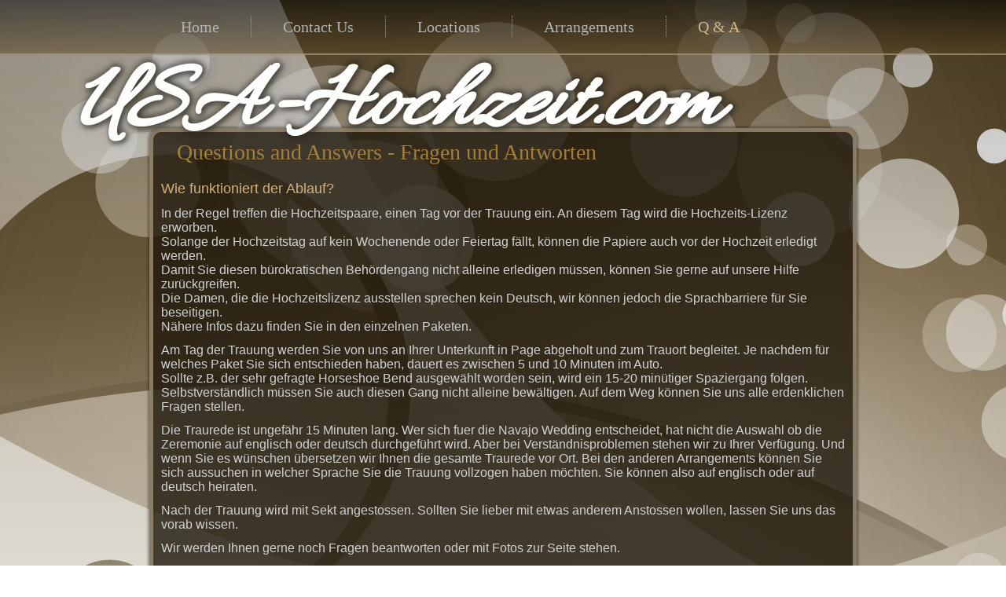

--- FILE ---
content_type: text/html; charset=utf-8
request_url: http://usa-wohnmobil.com/index.php/ct-menu-item-33
body_size: 4095
content:
<!DOCTYPE html>
<html dir="ltr" lang="de-de">
<head>
    	<base href="http://usa-wohnmobil.com/index.php/ct-menu-item-33" />
	<meta http-equiv="content-type" content="text/html; charset=utf-8" />
	<meta name="keywords" content="Heiraten USA" />
	<meta name="author" content="Super User" />
	<meta name="description" content="Fragen und Antworten zum Heiraten in den USA - USA-Hochzeit.com" />
	<meta name="generator" content="Joomla! - Open Source Content Management" />
	<title>USA-Hochzeit.com - Questions and Answers - Fragen und Antworten</title>
	<link href="/templates/usahochzeit102015/favicon.ico" rel="shortcut icon" type="image/vnd.microsoft.icon" />
	<script src="/media/system/js/mootools-core.js" type="text/javascript"></script>
	<script src="/media/system/js/core.js" type="text/javascript"></script>
	<script src="/media/system/js/mootools-more.js" type="text/javascript"></script>
	<script src="/media/jui/js/jquery.min.js" type="text/javascript"></script>
	<script src="/media/jui/js/jquery-noconflict.js" type="text/javascript"></script>
	<script src="/media/jui/js/jquery-migrate.min.js" type="text/javascript"></script>
	<script src="/media/system/js/caption.js" type="text/javascript"></script>
	<script type="text/javascript">
jQuery(function($) {
			 $('.hasTip').each(function() {
				var title = $(this).attr('title');
				if (title) {
					var parts = title.split('::', 2);
					var mtelement = document.id(this);
					mtelement.store('tip:title', parts[0]);
					mtelement.store('tip:text', parts[1]);
				}
			});
			var JTooltips = new Tips($('.hasTip').get(), {"maxTitleChars": 50,"fixed": false});
		});jQuery(window).on('load',  function() {
				new JCaption('img.caption');
			});
	</script>

    <link rel="stylesheet" href="/templates/system/css/system.css" />
    <link rel="stylesheet" href="/templates/system/css/general.css" />

    <!-- Created by Artisteer v4.2.0.60623 -->
    
    
    <meta name="viewport" content="initial-scale = 1.0, maximum-scale = 1.0, user-scalable = no, width = device-width" />

    <!--[if lt IE 9]><script src="https://html5shiv.googlecode.com/svn/trunk/html5.js"></script><![endif]-->
    <link rel="stylesheet" href="/templates/usahochzeit102015/css/template.css" media="screen" type="text/css" />
    <!--[if lte IE 7]><link rel="stylesheet" href="/templates/usahochzeit102015/css/template.ie7.css" media="screen" /><![endif]-->
    <link rel="stylesheet" href="/templates/usahochzeit102015/css/template.responsive.css" media="all" type="text/css" />
<link rel="stylesheet" type="text/css" href="http://fonts.googleapis.com/css?family=Allura|Cabin&amp;subset=latin" />

<link rel="shortcut icon" href="/templates/usahochzeit102015/favicon.ico" type="image/x-icon" />
    <script>if ('undefined' != typeof jQuery) document._artxJQueryBackup = jQuery;</script>
    <script src="/templates/usahochzeit102015/jquery.js"></script>
    <script>jQuery.noConflict();</script>

    <script src="/templates/usahochzeit102015/script.js"></script>
    <script src="/templates/usahochzeit102015/script.responsive.js"></script>
    <script src="/templates/usahochzeit102015/modules.js"></script>
        <script>if (document._artxJQueryBackup) jQuery = document._artxJQueryBackup;</script>
</head>
<body>

<div id="art-main">
<nav class="art-nav">
    <div class="art-nav-inner">
    
<ul class="art-hmenu"><li class="item-103"><a href="/index.php">Home</a></li><li class="item-105 deeper parent"><a href="/index.php/ct-menu-item-3">Contact Us</a><ul><li class="item-107"><a href="/index.php/ct-menu-item-3/ct-menu-item-5">About Us - Über uns</a></li></ul></li><li class="item-109 deeper parent"><a href="/index.php/ct-menu-item-7">Locations</a><ul><li class="item-111"><a href="/index.php/ct-menu-item-7/ct-menu-item-9">Horseshoe Bend</a></li><li class="item-113"><a href="/index.php/ct-menu-item-7/ct-menu-item-11">Lake Powell</a></li><li class="item-115"><a href="/index.php/ct-menu-item-7/ct-menu-item-13">Antelope Canyon</a></li><li class="item-117"><a href="/index.php/ct-menu-item-7/ct-menu-item-15">Rim</a></li><li class="item-119"><a href="/index.php/ct-menu-item-7/ct-menu-item-17">Grand Canyon</a></li><li class="item-121"><a href="/index.php/ct-menu-item-7/ct-menu-item-19">Route 66</a></li></ul></li><li class="item-123 deeper parent"><a href="/index.php/ct-menu-item-21">Arrangements</a><ul><li class="item-125"><a href="/index.php/ct-menu-item-21/ct-menu-item-23">Sunset Wedding - Hochzeit bei Sonnenuntergang</a></li><li class="item-127"><a href="/index.php/ct-menu-item-21/ct-menu-item-25">Navajo Wedding</a></li><li class="item-129"><a href="/index.php/ct-menu-item-21/ct-menu-item-27">Wild West Wedding</a></li><li class="item-131"><a href="/index.php/ct-menu-item-21/ct-menu-item-29">Helicopter Wedding</a></li><li class="item-133"><a href="/index.php/ct-menu-item-21/ct-menu-item-31">Yes, I do</a></li></ul></li><li class="item-135 current active deeper parent"><a class=" active" href="/index.php/ct-menu-item-33">Q &amp; A</a><ul><li class="item-137"><a href="/index.php/ct-menu-item-33/ct-menu-item-35">Unterlagen vor Hochzeit</a></li><li class="item-139"><a href="/index.php/ct-menu-item-33/ct-menu-item-37">Unterlagen zur Anerkennung</a></li><li class="item-141"><a href="/index.php/ct-menu-item-33/ct-menu-item-39">Ablauf der Hochzeit</a></li><li class="item-200"><a href="/index.php/ct-menu-item-33/ein-paar-unserer-hochzeitspaare">Ein paar unserer Hochzeitspaare</a></li></ul></li></ul> 
        </div>
    </nav>
<header class="art-header">
    <div class="art-shapes">
        
            </div>

<h1 class="art-headline">
    <a href="/">USA-Hochzeit.com</a>
</h1>





                        
                    
</header>
<div class="art-sheet clearfix">
            <div class="art-layout-wrapper">
                <div class="art-content-layout">
                    <div class="art-content-layout-row">
                        <div class="art-layout-cell art-content">
<article class="art-post art-messages"><div class="art-postcontent clearfix"><div id="system-message-container">
	</div>
</div></article><div class="item-page"><article class="art-post"><h2 class="art-postheader"><a href="/index.php/ct-menu-item-33">Questions and Answers - Fragen und Antworten</a></h2><div class="art-postcontent clearfix"><div class="art-article"><h4><span style="font-family: arial, helvetica, sans-serif;">Wie funktioniert der Ablauf?</span></h4>
<p><span style="font-size: 12pt;">In der Regel treffen die Hochzeitspaare, einen Tag vor der Trauung ein. An diesem Tag wird die Hochzeits-Lizenz erworben.</span><br /><span style="font-size: 12pt;">Solange der Hochzeitstag auf kein Wochenende oder Feiertag f&auml;llt, k&ouml;nnen die Papiere auch vor der Hochzeit erledigt werden.</span><br /><span style="font-size: 12pt;">Damit Sie diesen b&uuml;rokratischen Beh&ouml;rdengang nicht alleine erledigen m&uuml;ssen, k&ouml;nnen Sie gerne auf unsere Hilfe zur&uuml;ckgreifen.</span><br /><span style="font-size: 12pt;">Die Damen, die die Hochzeitslizenz ausstellen sprechen kein Deutsch, wir k&ouml;nnen jedoch die Sprachbarriere f&uuml;r Sie beseitigen.</span><br /><span style="font-size: 12pt;">N&auml;here Infos dazu finden Sie in den einzelnen Paketen.</span></p>
<p><span style="font-size: 12pt;">Am Tag der Trauung werden Sie von uns an Ihrer Unterkunft in Page abgeholt und zum Trauort begleitet. Je nachdem f&uuml;r welches Paket Sie sich entschieden haben, dauert es zwischen 5 und 10 Minuten im Auto.</span><br /><span style="font-size: 12pt;">Sollte z.B. der sehr gefragte Horseshoe Bend ausgew&auml;hlt worden sein, wird ein 15-20 min&uuml;tiger Spaziergang folgen. Selbstverst&auml;ndlich m&uuml;ssen Sie auch diesen Gang nicht alleine bew&auml;ltigen. Auf dem Weg k&ouml;nnen Sie uns alle erdenklichen Fragen stellen.</span></p>
<p><span style="font-size: 12pt;">Die Traurede ist ungef&auml;hr 15 Minuten lang. Wer sich fuer die Navajo Wedding entscheidet, hat nicht die Auswahl ob die Zeremonie auf englisch oder deutsch durchgef&uuml;hrt wird. Aber bei Verst&auml;ndnisproblemen stehen wir zu Ihrer Verf&uuml;gung. Und wenn Sie es w&uuml;nschen &uuml;bersetzen wir Ihnen die gesamte Traurede vor Ort. Bei den anderen Arrangements k&ouml;nnen Sie sich aussuchen in welcher Sprache Sie die Trauung vollzogen haben m&ouml;chten. Sie k&ouml;nnen also auf englisch oder auf deutsch heiraten.</span></p>
<p><span style="font-size: 12pt;">Nach der Trauung wird mit Sekt angestossen. Sollten Sie lieber mit etwas anderem Anstossen wollen, lassen Sie uns das vorab wissen.</span></p>
<p><span style="font-family: Arial; font-size: 12pt;">Wir werden Ihnen gerne noch Fragen beantworten oder mit Fotos zur Seite stehen.</span></p>
<p><span style="font-family: Arial;"></span></p>
<h4><span style="font-family: Arial;"><span style="color: #d0b27f; font-size: 18px;"><br />Wird die Heirat in Deutschland anerkannt?</span><br /></span></h4>
<p><span style="font-family: Arial; font-size: 12pt;">Ja, Ihre Eheschlie&szlig;ung in Arizona wird in Deutschland, &Ouml;sterreich, der Schweiz, in Luxemburg, Frankreich, Italien ... anerkannt.</span></p>
<p><span style="color: #d0b27f; font-family: Arial; font-size: 18px;"></span></p>
<p><span style="color: #d0b27f; font-family: arial, helvetica, sans-serif; font-size: 18px;"><br />Was sollte man zur Hochzeit anziehen?</span></p>
<p><span style="font-family: Arial;"><span style="font-size: 12pt;">Das ist voll und ganz Ihnen &uuml;berlassen. Manche Paare heiraten in Jeans, andere in Anzug und Kleid.</span><br /><span style="font-size: 12pt;">Denken Sie einfach an die Temperaturen.</span><br /></span></p>
<p><span style="font-family: Arial;"></span></p>
<h4><span style="font-family: arial, helvetica, sans-serif;"><br />Wie sind die Temperaturen?</span></h4>
<p><span style="font-family: Arial; font-size: 12pt;">Im Sommer kann es locker 40&deg;C im Schatten werden. Allerdings ist es eine angenehme trockene Hitze, am Abend k&uuml;hlt es sich schon auf 25&deg;C ab.<br />Im Winter gibt es bei uns Schnee. Der bleibt zwar in der Regel nur ein paar Stunden liegen, aber nachts haben wir Temperaturen unterhalb des Gefrierpunkts.<br />Im Fr&uuml;hjahr sind die Temperaturen angenehm. Eine leichte Jacke kann durchaus sinnvoll sein, besonders am Abend.<br />Im Herbst ist es meist bis Mitte Oktober noch sehr sch&ouml;n warm, in etwa wie der Sommer in Mitteleuropa, danach k&uuml;hlt es sich entsprechend ab.</span></p>
<p><span style="color: #d0b27f; font-family: Arial; font-size: 18px;"></span></p>
<p><span style="color: #d0b27f; font-family: arial, helvetica, sans-serif; font-size: 18px;"><br />Wie geht es Kerstin?</span></p>
<p><span style="font-family: Arial; font-size: 12pt;">Die gute Seele hinter den Hochzeiten ist und wird immer Kerstin bleiben.<br />Sie hatte die urspr&uuml;ngliche Idee und dies werden wir auch nie vergessen und immer anerkennen.<br />Leider wurde Kerstin vor wenigen Jahren mit Early Onset Alzheimer Disease diagnostiziert. Aufgrund ihrer Erkrankung kann Kerstin nicht mehr die Trauungen selbst durchf&uuml;hren.<br /><span style="font-size: 12pt;">Informationen </span><span>&uuml;ber Early Onset Alzheimer's Disease sind im Internet zu finden. Wer sich einen Eindruck von dieser zur Zeit noch unheilbaren Krankheit machen moechte, sollte sich den Film "Still Alice" mit Julianne Moore (sie bekam f&uuml;r diesen Film einen Oscar) anschauen. Es gibt zumindest einen kleinen Eindruck, wenn auch in einer Hollywood-gesch&ouml;nten Version.</span></span></p>
<p><span style="font-family: Arial; font-size: 12pt;">Alle unsere bisherigen Hochzeitspaare k&ouml;nnen sich nat&uuml;rlich gerne auch per Email bei Kerstin melden. Bitte ein Bild von der Hochzeit und vielleicht ein aktuelles Bild von Euch beif&uuml;gen. Es macht es leichter f&uuml;r Kerstin sich an Euch zu erinnern. Diese Email bitte an info @ usa-hochzeit.com (ohne die Leerzeichen) schicken.</span></p>
<p><span style="font-family: Arial; font-size: 12pt;"></span></p>
<p><span style="font-family: Arial;"></span></p>
<p>&nbsp;</p> </div></div></article></div>



                        </div>
                    </div>
                </div>
            </div>

<footer class="art-footer">
<div class="art-content-layout">
    <div class="art-content-layout-row">
    <div class="art-layout-cell layout-item-0" style="width: 100%">
        <p style="text-align: center;"><a href="#"></a>Copyright © 2015. All Rights Reserved.</p>
    </div>
    </div>
</div>

</footer>

    </div>
</div>


</body>
</html>